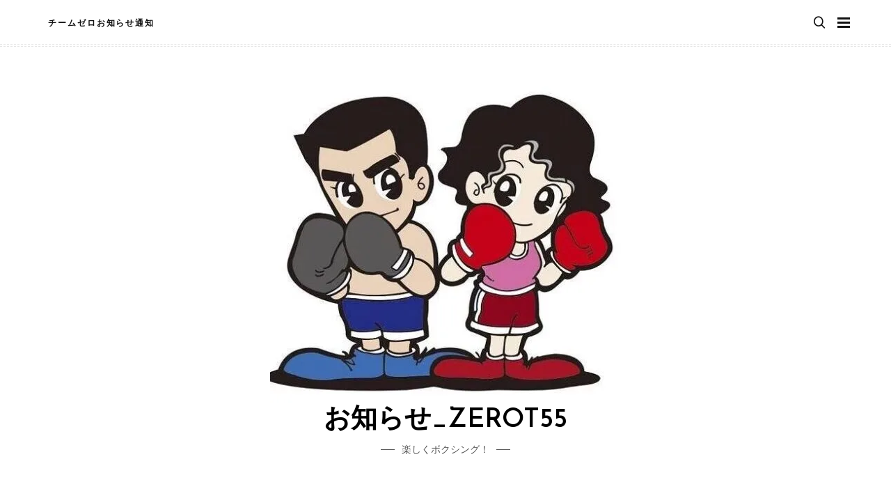

--- FILE ---
content_type: text/html; charset=UTF-8
request_url: https://zerot55.com/2020/05/14/%E3%80%8E%E3%81%8A%E3%81%86%E3%81%A1%E3%81%A7%E3%83%9C%E3%82%AF%E3%82%B7%E3%83%B3%E3%82%B0%E3%80%8F%E7%9B%B8%E6%89%8B%E3%82%92%E3%82%B3%E3%83%BC%E3%83%8A%E3%83%BC%E3%81%AB%E8%BF%BD%E3%81%84%E8%BE%BC/
body_size: 12517
content:
<!doctype html>
<html class="no-js" lang="ja">
<head>
	<meta charset="UTF-8">
	<meta name="viewport" content="width=device-width, initial-scale=1">
	<link rel="profile" href="https://gmpg.org/xfn/11">

	<title>『おうちでボクシング』相手をコーナーに追い込んで逃がさないようにする方法 &#8211; お知らせ_ZEROT55</title>
<meta name='robots' content='max-image-preview:large' />
<link rel='dns-prefetch' href='//webfonts.xserver.jp' />
<link rel='dns-prefetch' href='//stats.wp.com' />
<link rel='dns-prefetch' href='//fonts.googleapis.com' />
<link rel='dns-prefetch' href='//www.googletagmanager.com' />
<link rel='dns-prefetch' href='//pagead2.googlesyndication.com' />
<link rel='preconnect' href='//c0.wp.com' />
<link rel='preconnect' href='//i0.wp.com' />
<link rel="alternate" type="application/rss+xml" title="お知らせ_ZEROT55 &raquo; フィード" href="https://zerot55.com/feed/" />
<link rel="alternate" title="oEmbed (JSON)" type="application/json+oembed" href="https://zerot55.com/wp-json/oembed/1.0/embed?url=https%3A%2F%2Fzerot55.com%2F2020%2F05%2F14%2F%25e3%2580%258e%25e3%2581%258a%25e3%2581%2586%25e3%2581%25a1%25e3%2581%25a7%25e3%2583%259c%25e3%2582%25af%25e3%2582%25b7%25e3%2583%25b3%25e3%2582%25b0%25e3%2580%258f%25e7%259b%25b8%25e6%2589%258b%25e3%2582%2592%25e3%2582%25b3%25e3%2583%25bc%25e3%2583%258a%25e3%2583%25bc%25e3%2581%25ab%25e8%25bf%25bd%25e3%2581%2584%25e8%25be%25bc%2F" />
<link rel="alternate" title="oEmbed (XML)" type="text/xml+oembed" href="https://zerot55.com/wp-json/oembed/1.0/embed?url=https%3A%2F%2Fzerot55.com%2F2020%2F05%2F14%2F%25e3%2580%258e%25e3%2581%258a%25e3%2581%2586%25e3%2581%25a1%25e3%2581%25a7%25e3%2583%259c%25e3%2582%25af%25e3%2582%25b7%25e3%2583%25b3%25e3%2582%25b0%25e3%2580%258f%25e7%259b%25b8%25e6%2589%258b%25e3%2582%2592%25e3%2582%25b3%25e3%2583%25bc%25e3%2583%258a%25e3%2583%25bc%25e3%2581%25ab%25e8%25bf%25bd%25e3%2581%2584%25e8%25be%25bc%2F&#038;format=xml" />
<style id='wp-img-auto-sizes-contain-inline-css' type='text/css'>
img:is([sizes=auto i],[sizes^="auto," i]){contain-intrinsic-size:3000px 1500px}
/*# sourceURL=wp-img-auto-sizes-contain-inline-css */
</style>
<link rel='stylesheet' id='slick-css' href='https://zerot55.com/wp-content/themes/memory/lib/assets/css/slick.css?ver=1.8.1' type='text/css' media='all' />
<link rel='stylesheet' id='gt-addons-style-css' href='https://zerot55.com/wp-content/themes/memory/lib/style.css?ver=1.0' type='text/css' media='all' />
<link rel='stylesheet' id='gt-fonts-css' href='https://fonts.googleapis.com/css?family=Josefin+Sans%3A300%2C600%7CWork+Sans%3A400%2C500%2C600%2C700&#038;subset=latin%2Clatin-ext&#038;ver=1.0' type='text/css' media='all' />
<style id='wp-emoji-styles-inline-css' type='text/css'>

	img.wp-smiley, img.emoji {
		display: inline !important;
		border: none !important;
		box-shadow: none !important;
		height: 1em !important;
		width: 1em !important;
		margin: 0 0.07em !important;
		vertical-align: -0.1em !important;
		background: none !important;
		padding: 0 !important;
	}
/*# sourceURL=wp-emoji-styles-inline-css */
</style>
<style id='wp-block-library-inline-css' type='text/css'>
:root{--wp-block-synced-color:#7a00df;--wp-block-synced-color--rgb:122,0,223;--wp-bound-block-color:var(--wp-block-synced-color);--wp-editor-canvas-background:#ddd;--wp-admin-theme-color:#007cba;--wp-admin-theme-color--rgb:0,124,186;--wp-admin-theme-color-darker-10:#006ba1;--wp-admin-theme-color-darker-10--rgb:0,107,160.5;--wp-admin-theme-color-darker-20:#005a87;--wp-admin-theme-color-darker-20--rgb:0,90,135;--wp-admin-border-width-focus:2px}@media (min-resolution:192dpi){:root{--wp-admin-border-width-focus:1.5px}}.wp-element-button{cursor:pointer}:root .has-very-light-gray-background-color{background-color:#eee}:root .has-very-dark-gray-background-color{background-color:#313131}:root .has-very-light-gray-color{color:#eee}:root .has-very-dark-gray-color{color:#313131}:root .has-vivid-green-cyan-to-vivid-cyan-blue-gradient-background{background:linear-gradient(135deg,#00d084,#0693e3)}:root .has-purple-crush-gradient-background{background:linear-gradient(135deg,#34e2e4,#4721fb 50%,#ab1dfe)}:root .has-hazy-dawn-gradient-background{background:linear-gradient(135deg,#faaca8,#dad0ec)}:root .has-subdued-olive-gradient-background{background:linear-gradient(135deg,#fafae1,#67a671)}:root .has-atomic-cream-gradient-background{background:linear-gradient(135deg,#fdd79a,#004a59)}:root .has-nightshade-gradient-background{background:linear-gradient(135deg,#330968,#31cdcf)}:root .has-midnight-gradient-background{background:linear-gradient(135deg,#020381,#2874fc)}:root{--wp--preset--font-size--normal:16px;--wp--preset--font-size--huge:42px}.has-regular-font-size{font-size:1em}.has-larger-font-size{font-size:2.625em}.has-normal-font-size{font-size:var(--wp--preset--font-size--normal)}.has-huge-font-size{font-size:var(--wp--preset--font-size--huge)}.has-text-align-center{text-align:center}.has-text-align-left{text-align:left}.has-text-align-right{text-align:right}.has-fit-text{white-space:nowrap!important}#end-resizable-editor-section{display:none}.aligncenter{clear:both}.items-justified-left{justify-content:flex-start}.items-justified-center{justify-content:center}.items-justified-right{justify-content:flex-end}.items-justified-space-between{justify-content:space-between}.screen-reader-text{border:0;clip-path:inset(50%);height:1px;margin:-1px;overflow:hidden;padding:0;position:absolute;width:1px;word-wrap:normal!important}.screen-reader-text:focus{background-color:#ddd;clip-path:none;color:#444;display:block;font-size:1em;height:auto;left:5px;line-height:normal;padding:15px 23px 14px;text-decoration:none;top:5px;width:auto;z-index:100000}html :where(.has-border-color){border-style:solid}html :where([style*=border-top-color]){border-top-style:solid}html :where([style*=border-right-color]){border-right-style:solid}html :where([style*=border-bottom-color]){border-bottom-style:solid}html :where([style*=border-left-color]){border-left-style:solid}html :where([style*=border-width]){border-style:solid}html :where([style*=border-top-width]){border-top-style:solid}html :where([style*=border-right-width]){border-right-style:solid}html :where([style*=border-bottom-width]){border-bottom-style:solid}html :where([style*=border-left-width]){border-left-style:solid}html :where(img[class*=wp-image-]){height:auto;max-width:100%}:where(figure){margin:0 0 1em}html :where(.is-position-sticky){--wp-admin--admin-bar--position-offset:var(--wp-admin--admin-bar--height,0px)}@media screen and (max-width:600px){html :where(.is-position-sticky){--wp-admin--admin-bar--position-offset:0px}}

/*# sourceURL=wp-block-library-inline-css */
</style><style id='wp-block-button-inline-css' type='text/css'>
.wp-block-button__link{align-content:center;box-sizing:border-box;cursor:pointer;display:inline-block;height:100%;text-align:center;word-break:break-word}.wp-block-button__link.aligncenter{text-align:center}.wp-block-button__link.alignright{text-align:right}:where(.wp-block-button__link){border-radius:9999px;box-shadow:none;padding:calc(.667em + 2px) calc(1.333em + 2px);text-decoration:none}.wp-block-button[style*=text-decoration] .wp-block-button__link{text-decoration:inherit}.wp-block-buttons>.wp-block-button.has-custom-width{max-width:none}.wp-block-buttons>.wp-block-button.has-custom-width .wp-block-button__link{width:100%}.wp-block-buttons>.wp-block-button.has-custom-font-size .wp-block-button__link{font-size:inherit}.wp-block-buttons>.wp-block-button.wp-block-button__width-25{width:calc(25% - var(--wp--style--block-gap, .5em)*.75)}.wp-block-buttons>.wp-block-button.wp-block-button__width-50{width:calc(50% - var(--wp--style--block-gap, .5em)*.5)}.wp-block-buttons>.wp-block-button.wp-block-button__width-75{width:calc(75% - var(--wp--style--block-gap, .5em)*.25)}.wp-block-buttons>.wp-block-button.wp-block-button__width-100{flex-basis:100%;width:100%}.wp-block-buttons.is-vertical>.wp-block-button.wp-block-button__width-25{width:25%}.wp-block-buttons.is-vertical>.wp-block-button.wp-block-button__width-50{width:50%}.wp-block-buttons.is-vertical>.wp-block-button.wp-block-button__width-75{width:75%}.wp-block-button.is-style-squared,.wp-block-button__link.wp-block-button.is-style-squared{border-radius:0}.wp-block-button.no-border-radius,.wp-block-button__link.no-border-radius{border-radius:0!important}:root :where(.wp-block-button .wp-block-button__link.is-style-outline),:root :where(.wp-block-button.is-style-outline>.wp-block-button__link){border:2px solid;padding:.667em 1.333em}:root :where(.wp-block-button .wp-block-button__link.is-style-outline:not(.has-text-color)),:root :where(.wp-block-button.is-style-outline>.wp-block-button__link:not(.has-text-color)){color:currentColor}:root :where(.wp-block-button .wp-block-button__link.is-style-outline:not(.has-background)),:root :where(.wp-block-button.is-style-outline>.wp-block-button__link:not(.has-background)){background-color:initial;background-image:none}
/*# sourceURL=https://c0.wp.com/c/6.9/wp-includes/blocks/button/style.min.css */
</style>
<style id='wp-block-buttons-inline-css' type='text/css'>
.wp-block-buttons{box-sizing:border-box}.wp-block-buttons.is-vertical{flex-direction:column}.wp-block-buttons.is-vertical>.wp-block-button:last-child{margin-bottom:0}.wp-block-buttons>.wp-block-button{display:inline-block;margin:0}.wp-block-buttons.is-content-justification-left{justify-content:flex-start}.wp-block-buttons.is-content-justification-left.is-vertical{align-items:flex-start}.wp-block-buttons.is-content-justification-center{justify-content:center}.wp-block-buttons.is-content-justification-center.is-vertical{align-items:center}.wp-block-buttons.is-content-justification-right{justify-content:flex-end}.wp-block-buttons.is-content-justification-right.is-vertical{align-items:flex-end}.wp-block-buttons.is-content-justification-space-between{justify-content:space-between}.wp-block-buttons.aligncenter{text-align:center}.wp-block-buttons:not(.is-content-justification-space-between,.is-content-justification-right,.is-content-justification-left,.is-content-justification-center) .wp-block-button.aligncenter{margin-left:auto;margin-right:auto;width:100%}.wp-block-buttons[style*=text-decoration] .wp-block-button,.wp-block-buttons[style*=text-decoration] .wp-block-button__link{text-decoration:inherit}.wp-block-buttons.has-custom-font-size .wp-block-button__link{font-size:inherit}.wp-block-buttons .wp-block-button__link{width:100%}.wp-block-button.aligncenter{text-align:center}
/*# sourceURL=https://c0.wp.com/c/6.9/wp-includes/blocks/buttons/style.min.css */
</style>
<style id='wp-block-paragraph-inline-css' type='text/css'>
.is-small-text{font-size:.875em}.is-regular-text{font-size:1em}.is-large-text{font-size:2.25em}.is-larger-text{font-size:3em}.has-drop-cap:not(:focus):first-letter{float:left;font-size:8.4em;font-style:normal;font-weight:100;line-height:.68;margin:.05em .1em 0 0;text-transform:uppercase}body.rtl .has-drop-cap:not(:focus):first-letter{float:none;margin-left:.1em}p.has-drop-cap.has-background{overflow:hidden}:root :where(p.has-background){padding:1.25em 2.375em}:where(p.has-text-color:not(.has-link-color)) a{color:inherit}p.has-text-align-left[style*="writing-mode:vertical-lr"],p.has-text-align-right[style*="writing-mode:vertical-rl"]{rotate:180deg}
/*# sourceURL=https://c0.wp.com/c/6.9/wp-includes/blocks/paragraph/style.min.css */
</style>
<style id='global-styles-inline-css' type='text/css'>
:root{--wp--preset--aspect-ratio--square: 1;--wp--preset--aspect-ratio--4-3: 4/3;--wp--preset--aspect-ratio--3-4: 3/4;--wp--preset--aspect-ratio--3-2: 3/2;--wp--preset--aspect-ratio--2-3: 2/3;--wp--preset--aspect-ratio--16-9: 16/9;--wp--preset--aspect-ratio--9-16: 9/16;--wp--preset--color--black: #000000;--wp--preset--color--cyan-bluish-gray: #abb8c3;--wp--preset--color--white: #ffffff;--wp--preset--color--pale-pink: #f78da7;--wp--preset--color--vivid-red: #e11e2f;--wp--preset--color--luminous-vivid-orange: #ff6900;--wp--preset--color--luminous-vivid-amber: #fcb900;--wp--preset--color--light-green-cyan: #7bdcb5;--wp--preset--color--vivid-green-cyan: #00d084;--wp--preset--color--pale-cyan-blue: #8ed1fc;--wp--preset--color--vivid-cyan-blue: #0693e3;--wp--preset--color--vivid-purple: #9b51e0;--wp--preset--color--strong-cyan: #00a6b6;--wp--preset--color--slightly-desaturated-pink: #cc95b5;--wp--preset--color--vivid-blue: #1991f0;--wp--preset--color--strong-chartreuse-green: #6ca53a;--wp--preset--color--slightly-desaturated-orange: #c9a978;--wp--preset--color--very-light-blue: #7076fe;--wp--preset--gradient--vivid-cyan-blue-to-vivid-purple: linear-gradient(135deg,rgb(6,147,227) 0%,rgb(155,81,224) 100%);--wp--preset--gradient--light-green-cyan-to-vivid-green-cyan: linear-gradient(135deg,rgb(122,220,180) 0%,rgb(0,208,130) 100%);--wp--preset--gradient--luminous-vivid-amber-to-luminous-vivid-orange: linear-gradient(135deg,rgb(252,185,0) 0%,rgb(255,105,0) 100%);--wp--preset--gradient--luminous-vivid-orange-to-vivid-red: linear-gradient(135deg,rgb(255,105,0) 0%,rgb(207,46,46) 100%);--wp--preset--gradient--very-light-gray-to-cyan-bluish-gray: linear-gradient(135deg,rgb(238,238,238) 0%,rgb(169,184,195) 100%);--wp--preset--gradient--cool-to-warm-spectrum: linear-gradient(135deg,rgb(74,234,220) 0%,rgb(151,120,209) 20%,rgb(207,42,186) 40%,rgb(238,44,130) 60%,rgb(251,105,98) 80%,rgb(254,248,76) 100%);--wp--preset--gradient--blush-light-purple: linear-gradient(135deg,rgb(255,206,236) 0%,rgb(152,150,240) 100%);--wp--preset--gradient--blush-bordeaux: linear-gradient(135deg,rgb(254,205,165) 0%,rgb(254,45,45) 50%,rgb(107,0,62) 100%);--wp--preset--gradient--luminous-dusk: linear-gradient(135deg,rgb(255,203,112) 0%,rgb(199,81,192) 50%,rgb(65,88,208) 100%);--wp--preset--gradient--pale-ocean: linear-gradient(135deg,rgb(255,245,203) 0%,rgb(182,227,212) 50%,rgb(51,167,181) 100%);--wp--preset--gradient--electric-grass: linear-gradient(135deg,rgb(202,248,128) 0%,rgb(113,206,126) 100%);--wp--preset--gradient--midnight: linear-gradient(135deg,rgb(2,3,129) 0%,rgb(40,116,252) 100%);--wp--preset--font-size--small: 13px;--wp--preset--font-size--medium: 20px;--wp--preset--font-size--large: 36px;--wp--preset--font-size--x-large: 42px;--wp--preset--spacing--20: 0.44rem;--wp--preset--spacing--30: 0.67rem;--wp--preset--spacing--40: 1rem;--wp--preset--spacing--50: 1.5rem;--wp--preset--spacing--60: 2.25rem;--wp--preset--spacing--70: 3.38rem;--wp--preset--spacing--80: 5.06rem;--wp--preset--shadow--natural: 6px 6px 9px rgba(0, 0, 0, 0.2);--wp--preset--shadow--deep: 12px 12px 50px rgba(0, 0, 0, 0.4);--wp--preset--shadow--sharp: 6px 6px 0px rgba(0, 0, 0, 0.2);--wp--preset--shadow--outlined: 6px 6px 0px -3px rgb(255, 255, 255), 6px 6px rgb(0, 0, 0);--wp--preset--shadow--crisp: 6px 6px 0px rgb(0, 0, 0);}:where(.is-layout-flex){gap: 0.5em;}:where(.is-layout-grid){gap: 0.5em;}body .is-layout-flex{display: flex;}.is-layout-flex{flex-wrap: wrap;align-items: center;}.is-layout-flex > :is(*, div){margin: 0;}body .is-layout-grid{display: grid;}.is-layout-grid > :is(*, div){margin: 0;}:where(.wp-block-columns.is-layout-flex){gap: 2em;}:where(.wp-block-columns.is-layout-grid){gap: 2em;}:where(.wp-block-post-template.is-layout-flex){gap: 1.25em;}:where(.wp-block-post-template.is-layout-grid){gap: 1.25em;}.has-black-color{color: var(--wp--preset--color--black) !important;}.has-cyan-bluish-gray-color{color: var(--wp--preset--color--cyan-bluish-gray) !important;}.has-white-color{color: var(--wp--preset--color--white) !important;}.has-pale-pink-color{color: var(--wp--preset--color--pale-pink) !important;}.has-vivid-red-color{color: var(--wp--preset--color--vivid-red) !important;}.has-luminous-vivid-orange-color{color: var(--wp--preset--color--luminous-vivid-orange) !important;}.has-luminous-vivid-amber-color{color: var(--wp--preset--color--luminous-vivid-amber) !important;}.has-light-green-cyan-color{color: var(--wp--preset--color--light-green-cyan) !important;}.has-vivid-green-cyan-color{color: var(--wp--preset--color--vivid-green-cyan) !important;}.has-pale-cyan-blue-color{color: var(--wp--preset--color--pale-cyan-blue) !important;}.has-vivid-cyan-blue-color{color: var(--wp--preset--color--vivid-cyan-blue) !important;}.has-vivid-purple-color{color: var(--wp--preset--color--vivid-purple) !important;}.has-black-background-color{background-color: var(--wp--preset--color--black) !important;}.has-cyan-bluish-gray-background-color{background-color: var(--wp--preset--color--cyan-bluish-gray) !important;}.has-white-background-color{background-color: var(--wp--preset--color--white) !important;}.has-pale-pink-background-color{background-color: var(--wp--preset--color--pale-pink) !important;}.has-vivid-red-background-color{background-color: var(--wp--preset--color--vivid-red) !important;}.has-luminous-vivid-orange-background-color{background-color: var(--wp--preset--color--luminous-vivid-orange) !important;}.has-luminous-vivid-amber-background-color{background-color: var(--wp--preset--color--luminous-vivid-amber) !important;}.has-light-green-cyan-background-color{background-color: var(--wp--preset--color--light-green-cyan) !important;}.has-vivid-green-cyan-background-color{background-color: var(--wp--preset--color--vivid-green-cyan) !important;}.has-pale-cyan-blue-background-color{background-color: var(--wp--preset--color--pale-cyan-blue) !important;}.has-vivid-cyan-blue-background-color{background-color: var(--wp--preset--color--vivid-cyan-blue) !important;}.has-vivid-purple-background-color{background-color: var(--wp--preset--color--vivid-purple) !important;}.has-black-border-color{border-color: var(--wp--preset--color--black) !important;}.has-cyan-bluish-gray-border-color{border-color: var(--wp--preset--color--cyan-bluish-gray) !important;}.has-white-border-color{border-color: var(--wp--preset--color--white) !important;}.has-pale-pink-border-color{border-color: var(--wp--preset--color--pale-pink) !important;}.has-vivid-red-border-color{border-color: var(--wp--preset--color--vivid-red) !important;}.has-luminous-vivid-orange-border-color{border-color: var(--wp--preset--color--luminous-vivid-orange) !important;}.has-luminous-vivid-amber-border-color{border-color: var(--wp--preset--color--luminous-vivid-amber) !important;}.has-light-green-cyan-border-color{border-color: var(--wp--preset--color--light-green-cyan) !important;}.has-vivid-green-cyan-border-color{border-color: var(--wp--preset--color--vivid-green-cyan) !important;}.has-pale-cyan-blue-border-color{border-color: var(--wp--preset--color--pale-cyan-blue) !important;}.has-vivid-cyan-blue-border-color{border-color: var(--wp--preset--color--vivid-cyan-blue) !important;}.has-vivid-purple-border-color{border-color: var(--wp--preset--color--vivid-purple) !important;}.has-vivid-cyan-blue-to-vivid-purple-gradient-background{background: var(--wp--preset--gradient--vivid-cyan-blue-to-vivid-purple) !important;}.has-light-green-cyan-to-vivid-green-cyan-gradient-background{background: var(--wp--preset--gradient--light-green-cyan-to-vivid-green-cyan) !important;}.has-luminous-vivid-amber-to-luminous-vivid-orange-gradient-background{background: var(--wp--preset--gradient--luminous-vivid-amber-to-luminous-vivid-orange) !important;}.has-luminous-vivid-orange-to-vivid-red-gradient-background{background: var(--wp--preset--gradient--luminous-vivid-orange-to-vivid-red) !important;}.has-very-light-gray-to-cyan-bluish-gray-gradient-background{background: var(--wp--preset--gradient--very-light-gray-to-cyan-bluish-gray) !important;}.has-cool-to-warm-spectrum-gradient-background{background: var(--wp--preset--gradient--cool-to-warm-spectrum) !important;}.has-blush-light-purple-gradient-background{background: var(--wp--preset--gradient--blush-light-purple) !important;}.has-blush-bordeaux-gradient-background{background: var(--wp--preset--gradient--blush-bordeaux) !important;}.has-luminous-dusk-gradient-background{background: var(--wp--preset--gradient--luminous-dusk) !important;}.has-pale-ocean-gradient-background{background: var(--wp--preset--gradient--pale-ocean) !important;}.has-electric-grass-gradient-background{background: var(--wp--preset--gradient--electric-grass) !important;}.has-midnight-gradient-background{background: var(--wp--preset--gradient--midnight) !important;}.has-small-font-size{font-size: var(--wp--preset--font-size--small) !important;}.has-medium-font-size{font-size: var(--wp--preset--font-size--medium) !important;}.has-large-font-size{font-size: var(--wp--preset--font-size--large) !important;}.has-x-large-font-size{font-size: var(--wp--preset--font-size--x-large) !important;}
/*# sourceURL=global-styles-inline-css */
</style>

<style id='classic-theme-styles-inline-css' type='text/css'>
/*! This file is auto-generated */
.wp-block-button__link{color:#fff;background-color:#32373c;border-radius:9999px;box-shadow:none;text-decoration:none;padding:calc(.667em + 2px) calc(1.333em + 2px);font-size:1.125em}.wp-block-file__button{background:#32373c;color:#fff;text-decoration:none}
/*# sourceURL=/wp-includes/css/classic-themes.min.css */
</style>
<link rel='stylesheet' id='icofont-css' href='https://zerot55.com/wp-content/themes/memory/css/icofont.css?ver=1.0.0' type='text/css' media='all' />
<link rel='stylesheet' id='memory-css' href='https://zerot55.com/wp-content/themes/memory/style.css?ver=1.1.4' type='text/css' media='all' />
<style id='akismet-widget-style-inline-css' type='text/css'>

			.a-stats {
				--akismet-color-mid-green: #357b49;
				--akismet-color-white: #fff;
				--akismet-color-light-grey: #f6f7f7;

				max-width: 350px;
				width: auto;
			}

			.a-stats * {
				all: unset;
				box-sizing: border-box;
			}

			.a-stats strong {
				font-weight: 600;
			}

			.a-stats a.a-stats__link,
			.a-stats a.a-stats__link:visited,
			.a-stats a.a-stats__link:active {
				background: var(--akismet-color-mid-green);
				border: none;
				box-shadow: none;
				border-radius: 8px;
				color: var(--akismet-color-white);
				cursor: pointer;
				display: block;
				font-family: -apple-system, BlinkMacSystemFont, 'Segoe UI', 'Roboto', 'Oxygen-Sans', 'Ubuntu', 'Cantarell', 'Helvetica Neue', sans-serif;
				font-weight: 500;
				padding: 12px;
				text-align: center;
				text-decoration: none;
				transition: all 0.2s ease;
			}

			/* Extra specificity to deal with TwentyTwentyOne focus style */
			.widget .a-stats a.a-stats__link:focus {
				background: var(--akismet-color-mid-green);
				color: var(--akismet-color-white);
				text-decoration: none;
			}

			.a-stats a.a-stats__link:hover {
				filter: brightness(110%);
				box-shadow: 0 4px 12px rgba(0, 0, 0, 0.06), 0 0 2px rgba(0, 0, 0, 0.16);
			}

			.a-stats .count {
				color: var(--akismet-color-white);
				display: block;
				font-size: 1.5em;
				line-height: 1.4;
				padding: 0 13px;
				white-space: nowrap;
			}
		
/*# sourceURL=akismet-widget-style-inline-css */
</style>
<script type="text/javascript" src="https://c0.wp.com/c/6.9/wp-includes/js/jquery/jquery.min.js" id="jquery-core-js"></script>
<script type="text/javascript" src="https://c0.wp.com/c/6.9/wp-includes/js/jquery/jquery-migrate.min.js" id="jquery-migrate-js"></script>
<script type="text/javascript" src="//webfonts.xserver.jp/js/xserverv3.js?fadein=0&amp;ver=2.0.8" id="typesquare_std-js"></script>
<link rel="https://api.w.org/" href="https://zerot55.com/wp-json/" /><link rel="alternate" title="JSON" type="application/json" href="https://zerot55.com/wp-json/wp/v2/posts/403" /><link rel="EditURI" type="application/rsd+xml" title="RSD" href="https://zerot55.com/xmlrpc.php?rsd" />
<meta name="generator" content="WordPress 6.9" />
<link rel="canonical" href="https://zerot55.com/2020/05/14/%e3%80%8e%e3%81%8a%e3%81%86%e3%81%a1%e3%81%a7%e3%83%9c%e3%82%af%e3%82%b7%e3%83%b3%e3%82%b0%e3%80%8f%e7%9b%b8%e6%89%8b%e3%82%92%e3%82%b3%e3%83%bc%e3%83%8a%e3%83%bc%e3%81%ab%e8%bf%bd%e3%81%84%e8%be%bc/" />
<link rel='shortlink' href='https://zerot55.com/?p=403' />
<meta name="generator" content="Site Kit by Google 1.156.0" />    <script src="https://sdk.push7.jp/v2/p7sdk.js"></script>
    <script>p7.init("d982b0173fed41a2b930129fc699a05b");</script>
    	<style>img#wpstats{display:none}</style>
			<script>document.documentElement.className = document.documentElement.className.replace( 'no-js', 'js' );</script>
	
<!-- Site Kit が追加した Google AdSense メタタグ -->
<meta name="google-adsense-platform-account" content="ca-host-pub-2644536267352236">
<meta name="google-adsense-platform-domain" content="sitekit.withgoogle.com">
<!-- Site Kit が追加した End Google AdSense メタタグ -->

<!-- Google AdSense スニペット (Site Kit が追加) -->
<script type="text/javascript" async="async" src="https://pagead2.googlesyndication.com/pagead/js/adsbygoogle.js?client=ca-pub-8184072959643823&amp;host=ca-host-pub-2644536267352236" crossorigin="anonymous"></script>

<!-- (ここまで) Google AdSense スニペット (Site Kit が追加) -->
<link rel="icon" href="https://i0.wp.com/zerot55.com/wp-content/uploads/2021/05/cropped-26C3E1D9-765F-4FDD-AC30-8BE92A164698.jpeg?fit=32%2C32&#038;ssl=1" sizes="32x32" />
<link rel="icon" href="https://i0.wp.com/zerot55.com/wp-content/uploads/2021/05/cropped-26C3E1D9-765F-4FDD-AC30-8BE92A164698.jpeg?fit=192%2C192&#038;ssl=1" sizes="192x192" />
<link rel="apple-touch-icon" href="https://i0.wp.com/zerot55.com/wp-content/uploads/2021/05/cropped-26C3E1D9-765F-4FDD-AC30-8BE92A164698.jpeg?fit=180%2C180&#038;ssl=1" />
<meta name="msapplication-TileImage" content="https://i0.wp.com/zerot55.com/wp-content/uploads/2021/05/cropped-26C3E1D9-765F-4FDD-AC30-8BE92A164698.jpeg?fit=270%2C270&#038;ssl=1" />
<link rel='stylesheet' id='jetpack-responsive-videos-css' href='https://zerot55.com/wp-content/plugins/jetpack/jetpack_vendor/automattic/jetpack-classic-theme-helper/dist/responsive-videos/responsive-videos.css?minify=false&#038;ver=4fbf400e55121e7e87cb' type='text/css' media='all' />
</head>

<body
	class="wp-singular post-template-default single single-post postid-403 single-format-standard wp-custom-logo wp-embed-responsive wp-theme-memory sticky-header sticky-sidebar searchform-modal header-menu slideout-sidebar-enabel dropdown-widget-navmenu"
	data-amp-bind-class="navMenuToggledOn ? [&quot;wp-singular&quot;,&quot;post-template-default&quot;,&quot;single&quot;,&quot;single-post&quot;,&quot;postid-403&quot;,&quot;single-format-standard&quot;,&quot;wp-custom-logo&quot;,&quot;wp-embed-responsive&quot;,&quot;wp-theme-memory&quot;,&quot;sticky-header&quot;,&quot;sticky-sidebar&quot;,&quot;searchform-modal&quot;,&quot;header-menu&quot;,&quot;slideout-sidebar-enabel&quot;,&quot;dropdown-widget-navmenu&quot;].concat( &quot;slideout-sidebar-open&quot; ) : [&quot;wp-singular&quot;,&quot;post-template-default&quot;,&quot;single&quot;,&quot;single-post&quot;,&quot;postid-403&quot;,&quot;single-format-standard&quot;,&quot;wp-custom-logo&quot;,&quot;wp-embed-responsive&quot;,&quot;wp-theme-memory&quot;,&quot;sticky-header&quot;,&quot;sticky-sidebar&quot;,&quot;searchform-modal&quot;,&quot;header-menu&quot;,&quot;slideout-sidebar-enabel&quot;,&quot;dropdown-widget-navmenu&quot;]"
>
	<div id="page" class="site">
		<span
			class="page-overlay"
			role="button"
			tabindex="-1"
					></span>
		<a class="skip-link screen-reader-text" href="#content">Skip to content</a>
		<header id="masthead" class="site-header">

			<div id="header-top" class="header-top">
				<div class="container">

					<nav id="site-navigation" class="main-navigation">
						<div id="primary-menu" class="menu"><ul>
<li class="page_item page-item-756"><a href="https://zerot55.com/%e3%83%81%e3%83%bc%e3%83%a0%e3%82%bc%e3%83%ad%e3%81%8a%e7%9f%a5%e3%82%89%e3%81%9b%e9%80%9a%e7%9f%a5/">チームゼロお知らせ通知</a></li>
</ul></div>
					</nav><!-- #site-navigation -->

					
<div class="header__search">
	<a
		href="#" class="search-toggle"
		role="button" tabindex="0"
			><i class="fa fa-search"></i></a>

	<div class="search-popup">
		<div
			class="search-popup-bg"
			role="button"
			tabindex="0"
					></div>

		
<form role="search" method="get" class="search-form" action="https://zerot55.com/">
	<label>
		<span class="screen-reader-text">Search for:</span>
		<input type="text" class="search-field" placeholder="Type and Hit Enter ..." value="" name="s">
	</label>
	<button type="submit" class="search-submit">
		<i class="icofont icofont-search"></i>
		<span class="screen-reader-text">Search</span>
	</button>
</form>
	</div>
</div>

	
					<button id="site-navigation-open" class="menu-toggle" aria-controls="sidebar-menu" aria-expanded="false">
						<span class="menu-text">Menu</span>
					</button>
				</div>
			</div>
			<div class="header-branding">
				<div class="site-branding">

				<a href="https://zerot55.com/" class="custom-logo-link" rel="home"><img width="505" height="462" src="https://i0.wp.com/zerot55.com/wp-content/uploads/2021/05/cropped-cropped-26C3E1D9-765F-4FDD-AC30-8BE92A164698.jpeg?fit=505%2C462&amp;ssl=1" class="custom-logo" alt="お知らせ_ZEROT55" decoding="async" fetchpriority="high" srcset="https://i0.wp.com/zerot55.com/wp-content/uploads/2021/05/cropped-cropped-26C3E1D9-765F-4FDD-AC30-8BE92A164698.jpeg?w=505&amp;ssl=1 505w, https://i0.wp.com/zerot55.com/wp-content/uploads/2021/05/cropped-cropped-26C3E1D9-765F-4FDD-AC30-8BE92A164698.jpeg?resize=300%2C274&amp;ssl=1 300w" sizes="(max-width: 505px) 100vw, 505px" /></a>
									<h3 class="site-title">
						<a href="https://zerot55.com/" rel="home">お知らせ_ZEROT55</a>
					</h3>
				
										<div class="site-description">
						楽しくボクシング！					</div>
									</div><!-- .site-branding -->

																</div>

		</header><!-- #masthead -->



<div class="page-header">
	<div class="container">
		<div class="header-inner">
			<ul class="breadcrumbs"><li class="breadcrumbs-item"><span>
				<a class="home" href="https://zerot55.com"><span>Home</span></a>
			</span></li><i class="icofont icofont-caret-right"></i><li class="breadcrumbs-item">
		<span>
			<a href="https://zerot55.com/category/zerot55/"><span>ボクシングチームゼロ</span></a>
		</span>
	</li><i class="icofont icofont-caret-right"></i><li class="breadcrumbs-item">
		<span class="last-item">
			<span>『おうちでボクシング』相手をコーナーに追い込んで逃がさないようにする方法</span>
		</span>
	</li></ul>		</div>
	</div>
</div>

	<div id="content" class="site-content container">
<div class="main-content">
	<div id="primary" class="content-area">
	<main id="main" class="site-main">

		
			<div class="content-single">
				
<article id="post-403" class="show-ft post-403 post type-post status-publish format-standard hentry category-zerot55 no-margin">
	<div class="entry-media"></div>
	<div class="entry-info">
		<header class="entry-header below-featured-image">
			<span class="entry-header__category"><a href="https://zerot55.com/category/zerot55/" rel="category tag">ボクシングチームゼロ</a></span>			<div class="entry-meta">
				<span class="posted-on"><i class="icofont icofont-clock-time"></i><time class="updated" datetime="2020-05-20T07:05:18+09:00">2020年5月20日</time></span>			</div>
		</header>

		<h1 class="entry-title">『おうちでボクシング』相手をコーナーに追い込んで逃がさないようにする方法</h1>
		<div class="entry-content">
			
<p>今回は相手をコーナーに追い込んで逃がさないようにする方法を紹介します。</p>



<p>やっぱりコーナーに追い込んだらチャンスですからね。</p>



<p>それを逃さないようにコーナーに追い込んだらパンチをまとめて倒したいですよね。</p>



<p>そのチャンスを作って、コーナーに追い込んだら相手を逃がさないようにしましょう！</p>



<p>では動画で勉強しましょう。</p>



<p><div class="jetpack-video-wrapper"><iframe title="『おうちでボクシング』コーナーに追い詰めて逃がさないようにする方法" width="770" height="433" src="https://www.youtube.com/embed/qDdxqowrqmo?feature=oembed" frameborder="0" allow="accelerometer; autoplay; encrypted-media; gyroscope; picture-in-picture" allowfullscreen></iframe></div></p>



<p>どうでしたか？</p>



<p>相手を追い込んでチャンスができたら逃がさないようにパンチをまとめましょう！</p>



<p><a href="http://www.team-zero.com/">http://www.team-zero.com/</a></p>
		</div><!-- .entry-content -->

		<footer class="entry-footer">
			
					</footer><!-- .entry-footer -->

			<div class="entry-author">
		<div class="author-avatar">
			<img alt='' src='https://secure.gravatar.com/avatar/7009c10a7dcead7bcbf58d4bbd7f9c51675b392e4fcb9a4cc362efa46fbbe4c7?s=110&#038;d=mm&#038;r=g' srcset='https://secure.gravatar.com/avatar/7009c10a7dcead7bcbf58d4bbd7f9c51675b392e4fcb9a4cc362efa46fbbe4c7?s=220&#038;d=mm&#038;r=g 2x' class='avatar avatar-110 photo' height='110' width='110' decoding='async'/>		</div>

		<div class="author-info">
			<div class="author-header">
				<div class="author-heading">
					<h3 class="author-title">
						<span class="author-name">zerot55</span>					</h3>
				</div>
			</div>

			<div class="author-bio">
				ボクシングチームゼロの最新情報、急な休みや時間変更のお知らせなどを更新します。			</div>

			
		</div><!-- .author-info -->
	</div><!-- .entry-author -->
		</div>
</article><!-- #post-403 -->

	<nav class="navigation post-navigation" aria-label="投稿">
		<h2 class="screen-reader-text">投稿ナビゲーション</h2>
		<div class="nav-links"><div class="nav-previous"><a href="https://zerot55.com/2020/05/06/%e4%bc%9a%e9%95%b7%e3%81%8b%e3%82%89%e4%b8%ad%e9%96%93%e6%8c%a8%e6%8b%b6/" rel="prev">Previous Post</a></div><div class="nav-next"><a href="https://zerot55.com/2020/05/16/%e3%80%8e%e3%81%8a%e3%81%86%e3%81%a1%e3%81%a7%e3%83%9c%e3%82%af%e3%82%b7%e3%83%b3%e3%82%b0%e3%80%8f%e3%82%b3%e3%83%bc%e3%83%8a%e3%83%bc%e3%81%ab%e8%bf%bd%e3%81%84%e8%be%bc%e3%81%be%e3%82%8c%e3%81%9f/" rel="next">Next Post</a></div></div>
	</nav>			</div>

		
	</main><!-- #main -->
</div><!-- #primary -->

<aside id="secondary" class="widget-area">
	<section id="block-3" class="widget widget_block">
<div class="wp-block-buttons is-layout-flex wp-block-buttons-is-layout-flex">
<div class="wp-block-button"><a class="wp-block-button__link wp-element-button" href="<div class=&quot;p7button&quot; data-button-text=&quot;購読する&quot;&gt;</div&gt;">チームゼロお知らせ通知</a></div>
</div>
</section><section id="search-2" class="widget widget_search">
<form role="search" method="get" class="search-form" action="https://zerot55.com/">
	<label>
		<span class="screen-reader-text">Search for:</span>
		<input type="text" class="search-field" placeholder="Type and Hit Enter ..." value="" name="s">
	</label>
	<button type="submit" class="search-submit">
		<i class="icofont icofont-search"></i>
		<span class="screen-reader-text">Search</span>
	</button>
</form>
</section>
		<section id="recent-posts-2" class="widget widget_recent_entries">
		<h2 class="widget-title">最近の投稿</h2>
		<ul>
											<li>
					<a href="https://zerot55.com/2025/12/12/%e5%b9%b4%e6%9c%ab%e5%b9%b4%e5%a7%8b%e3%81%ae%e3%81%8a%e4%bc%91%e3%81%bf/">年末年始のお休み</a>
									</li>
											<li>
					<a href="https://zerot55.com/2025/08/30/%e3%83%81%e3%83%bc%e3%83%a0%e3%82%bc%e3%83%ad%e5%96%b6%e6%a5%ad%e5%86%8d%e9%96%8b%e3%81%ab%e3%81%a4%e3%81%84%e3%81%a6/">チームゼロ営業再開について</a>
									</li>
											<li>
					<a href="https://zerot55.com/2025/08/10/%e8%91%ac%e5%84%80%e3%81%ab%e3%81%a4%e3%81%84%e3%81%a6/">葬儀について</a>
									</li>
											<li>
					<a href="https://zerot55.com/2025/08/10/%e6%9c%ac%e9%83%b7%e3%82%b8%e3%83%a0%e3%81%ae%e8%87%a8%e6%99%82%e4%bc%91%e6%a5%ad%e3%81%ab%e3%81%a4%e3%81%84%e3%81%a6%e2%91%a1/">本郷ジムの臨時休業について②</a>
									</li>
											<li>
					<a href="https://zerot55.com/2025/08/09/%e6%9c%ac%e9%83%b7%e3%82%b8%e3%83%a0%e3%81%ae%e8%87%a8%e6%99%82%e4%bc%91%e6%a5%ad%e3%81%ab%e3%81%a4%e3%81%84%e3%81%a6/">本郷ジムの臨時休業について</a>
									</li>
					</ul>

		</section><section id="block-4" class="widget widget_block">
<div class="wp-block-buttons is-layout-flex wp-block-buttons-is-layout-flex">
<div class="wp-block-button"><a class="wp-block-button__link wp-element-button" href="https://zerot55.app.push7.jp/" target="_blank" rel="noreferrer noopener">チームゼロお知らせ通知</a></div>
</div>
</section><section id="archives-2" class="widget widget_archive"><h2 class="widget-title">アーカイブ</h2>
			<ul>
					<li><a href='https://zerot55.com/2025/12/'>2025年12月</a></li>
	<li><a href='https://zerot55.com/2025/08/'>2025年8月</a></li>
	<li><a href='https://zerot55.com/2025/07/'>2025年7月</a></li>
	<li><a href='https://zerot55.com/2025/05/'>2025年5月</a></li>
	<li><a href='https://zerot55.com/2024/12/'>2024年12月</a></li>
	<li><a href='https://zerot55.com/2024/11/'>2024年11月</a></li>
	<li><a href='https://zerot55.com/2024/10/'>2024年10月</a></li>
	<li><a href='https://zerot55.com/2024/08/'>2024年8月</a></li>
	<li><a href='https://zerot55.com/2024/07/'>2024年7月</a></li>
	<li><a href='https://zerot55.com/2024/05/'>2024年5月</a></li>
	<li><a href='https://zerot55.com/2024/04/'>2024年4月</a></li>
	<li><a href='https://zerot55.com/2024/03/'>2024年3月</a></li>
	<li><a href='https://zerot55.com/2024/01/'>2024年1月</a></li>
	<li><a href='https://zerot55.com/2023/11/'>2023年11月</a></li>
	<li><a href='https://zerot55.com/2023/10/'>2023年10月</a></li>
	<li><a href='https://zerot55.com/2023/09/'>2023年9月</a></li>
	<li><a href='https://zerot55.com/2023/08/'>2023年8月</a></li>
	<li><a href='https://zerot55.com/2023/07/'>2023年7月</a></li>
	<li><a href='https://zerot55.com/2023/06/'>2023年6月</a></li>
	<li><a href='https://zerot55.com/2023/04/'>2023年4月</a></li>
	<li><a href='https://zerot55.com/2023/03/'>2023年3月</a></li>
	<li><a href='https://zerot55.com/2023/01/'>2023年1月</a></li>
	<li><a href='https://zerot55.com/2022/12/'>2022年12月</a></li>
	<li><a href='https://zerot55.com/2022/10/'>2022年10月</a></li>
	<li><a href='https://zerot55.com/2022/09/'>2022年9月</a></li>
	<li><a href='https://zerot55.com/2022/08/'>2022年8月</a></li>
	<li><a href='https://zerot55.com/2022/07/'>2022年7月</a></li>
	<li><a href='https://zerot55.com/2022/05/'>2022年5月</a></li>
	<li><a href='https://zerot55.com/2022/04/'>2022年4月</a></li>
	<li><a href='https://zerot55.com/2022/03/'>2022年3月</a></li>
	<li><a href='https://zerot55.com/2022/02/'>2022年2月</a></li>
	<li><a href='https://zerot55.com/2022/01/'>2022年1月</a></li>
	<li><a href='https://zerot55.com/2021/12/'>2021年12月</a></li>
	<li><a href='https://zerot55.com/2021/11/'>2021年11月</a></li>
	<li><a href='https://zerot55.com/2021/10/'>2021年10月</a></li>
	<li><a href='https://zerot55.com/2021/09/'>2021年9月</a></li>
	<li><a href='https://zerot55.com/2021/08/'>2021年8月</a></li>
	<li><a href='https://zerot55.com/2021/07/'>2021年7月</a></li>
	<li><a href='https://zerot55.com/2021/06/'>2021年6月</a></li>
	<li><a href='https://zerot55.com/2021/05/'>2021年5月</a></li>
	<li><a href='https://zerot55.com/2021/04/'>2021年4月</a></li>
	<li><a href='https://zerot55.com/2021/03/'>2021年3月</a></li>
	<li><a href='https://zerot55.com/2021/02/'>2021年2月</a></li>
	<li><a href='https://zerot55.com/2021/01/'>2021年1月</a></li>
	<li><a href='https://zerot55.com/2020/12/'>2020年12月</a></li>
	<li><a href='https://zerot55.com/2020/11/'>2020年11月</a></li>
	<li><a href='https://zerot55.com/2020/10/'>2020年10月</a></li>
	<li><a href='https://zerot55.com/2020/09/'>2020年9月</a></li>
	<li><a href='https://zerot55.com/2020/08/'>2020年8月</a></li>
	<li><a href='https://zerot55.com/2020/07/'>2020年7月</a></li>
	<li><a href='https://zerot55.com/2020/06/'>2020年6月</a></li>
	<li><a href='https://zerot55.com/2020/05/'>2020年5月</a></li>
	<li><a href='https://zerot55.com/2020/04/'>2020年4月</a></li>
	<li><a href='https://zerot55.com/2020/03/'>2020年3月</a></li>
	<li><a href='https://zerot55.com/2020/02/'>2020年2月</a></li>
	<li><a href='https://zerot55.com/2020/01/'>2020年1月</a></li>
			</ul>

			</section><section id="categories-2" class="widget widget_categories"><h2 class="widget-title">カテゴリー</h2>
			<ul>
					<li class="cat-item cat-item-3"><a href="https://zerot55.com/category/zerot55/boxing/">BOXING TEAM ZERO</a>
</li>
	<li class="cat-item cat-item-1"><a href="https://zerot55.com/category/zerot55/">ボクシングチームゼロ</a>
</li>
	<li class="cat-item cat-item-7"><a href="https://zerot55.com/category/goshin/">護身術</a>
</li>
			</ul>

			</section></aside><!-- #secondary -->
</div>

</div><!-- #content -->



<footer id="colophon" class="site-footer">
	<div class="container">
		<div class="footer-branding">
			
			<h3 class="site-title">
				<a href="https://zerot55.com/" rel="home">お知らせ_ZEROT55</a>
			</h3>

							<div class="site-description">
					楽しくボクシング！				</div>
					</div><!-- .footer-branding -->

							
	</div>

	<a href="#" class="scroll-to-top">Back to top<i class="icofont-rounded-up"></i></a>
	<div class="site-info">

		<div class="container">
			<a href="https://wordpress.org/">
				Proudly powered by WordPress			</a>
			<span class="sep"> | </span>
			Theme: Memory by <a href="https://gretathemes.com/" rel="designer">GretaThemes</a>.		</div>
	</div><!-- .site-info -->
</footer><!-- #colophon -->
</div><!-- #page -->

	<div class="slideout-sidebar">
		<div class="slideout-sidebar__header">
			<span class="header__site-title">
				お知らせ_ZEROT55			</span>
			 <button
				class="header__close"
							><i class="fas fa-times"></i></button>
		</div>
		<div class="slideout-sidebar__body">
			<div id="mobile-navigation" class="widget widget_nav_menu">
				<div id="primary-menu" class="menu"><ul>
<li class="page_item page-item-756"><a href="https://zerot55.com/%e3%83%81%e3%83%bc%e3%83%a0%e3%82%bc%e3%83%ad%e3%81%8a%e7%9f%a5%e3%82%89%e3%81%9b%e9%80%9a%e7%9f%a5/">チームゼロお知らせ通知</a></li>
</ul></div>
			</div><!-- #site-navigation -->

			<a class="add-widget-link" href="https://zerot55.com/wp-admin/widgets.php" title="Add your widget here">Add your widget here</a>		</div>
	</div>
	
<script type="speculationrules">
{"prefetch":[{"source":"document","where":{"and":[{"href_matches":"/*"},{"not":{"href_matches":["/wp-*.php","/wp-admin/*","/wp-content/uploads/*","/wp-content/*","/wp-content/plugins/*","/wp-content/themes/memory/*","/*\\?(.+)"]}},{"not":{"selector_matches":"a[rel~=\"nofollow\"]"}},{"not":{"selector_matches":".no-prefetch, .no-prefetch a"}}]},"eagerness":"conservative"}]}
</script>
<script type="text/javascript" src="https://zerot55.com/wp-content/themes/memory/lib/assets/js/slick.js?ver=1.8.1" id="slick-js"></script>
<script type="text/javascript" src="https://zerot55.com/wp-content/themes/memory/js/script.js?ver=1.0" id="gt-addons-theme-script-js"></script>
<script type="text/javascript" src="https://zerot55.com/wp-content/themes/memory/js/navigation.js?ver=1.0.0" id="memory-navigation-js"></script>
<script type="text/javascript" src="https://zerot55.com/wp-content/themes/memory/lib/components/searchform-modal/searchform-modal.js?ver=1.0" id="gt-searchform-modal-js"></script>
<script type="text/javascript" src="https://zerot55.com/wp-content/themes/memory/lib/components/header-menu/header-menu.js?ver=1.0" id="gt-header-menu-js"></script>
<script type="text/javascript" src="https://zerot55.com/wp-content/themes/memory/lib/components/dropdown-widget-navmenu/dropdown-widget-navmenu.js?ver=1.0" id="gt-dropdown-widget-navmenu-js"></script>
<script type="text/javascript" src="https://zerot55.com/wp-content/themes/memory/lib/components/slideout-sidebar/slideout-sidebar.js?ver=1.0" id="gt-slideout-sidebar-js"></script>
<script type="text/javascript" id="jetpack-stats-js-before">
/* <![CDATA[ */
_stq = window._stq || [];
_stq.push([ "view", {"v":"ext","blog":"171244376","post":"403","tz":"9","srv":"zerot55.com","j":"1:15.4"} ]);
_stq.push([ "clickTrackerInit", "171244376", "403" ]);
//# sourceURL=jetpack-stats-js-before
/* ]]> */
</script>
<script type="text/javascript" src="https://stats.wp.com/e-202604.js" id="jetpack-stats-js" defer="defer" data-wp-strategy="defer"></script>
<script type="text/javascript" src="https://c0.wp.com/c/6.9/wp-includes/js/dist/vendor/wp-polyfill.min.js" id="wp-polyfill-js"></script>
<script type="text/javascript" src="https://c0.wp.com/c/6.9/wp-includes/js/dist/hooks.min.js" id="wp-hooks-js"></script>
<script type="text/javascript" src="https://c0.wp.com/c/6.9/wp-includes/js/dist/i18n.min.js" id="wp-i18n-js"></script>
<script type="text/javascript" id="wp-i18n-js-after">
/* <![CDATA[ */
wp.i18n.setLocaleData( { 'text direction\u0004ltr': [ 'ltr' ] } );
//# sourceURL=wp-i18n-js-after
/* ]]> */
</script>
<script type="text/javascript" src="https://zerot55.com/wp-content/plugins/jetpack/jetpack_vendor/automattic/jetpack-classic-theme-helper/dist/responsive-videos/responsive-videos.js?minify=false&amp;ver=4fbf400e55121e7e87cb" id="jetpack-responsive-videos-js"></script>
<script id="wp-emoji-settings" type="application/json">
{"baseUrl":"https://s.w.org/images/core/emoji/17.0.2/72x72/","ext":".png","svgUrl":"https://s.w.org/images/core/emoji/17.0.2/svg/","svgExt":".svg","source":{"concatemoji":"https://zerot55.com/wp-includes/js/wp-emoji-release.min.js?ver=6.9"}}
</script>
<script type="module">
/* <![CDATA[ */
/*! This file is auto-generated */
const a=JSON.parse(document.getElementById("wp-emoji-settings").textContent),o=(window._wpemojiSettings=a,"wpEmojiSettingsSupports"),s=["flag","emoji"];function i(e){try{var t={supportTests:e,timestamp:(new Date).valueOf()};sessionStorage.setItem(o,JSON.stringify(t))}catch(e){}}function c(e,t,n){e.clearRect(0,0,e.canvas.width,e.canvas.height),e.fillText(t,0,0);t=new Uint32Array(e.getImageData(0,0,e.canvas.width,e.canvas.height).data);e.clearRect(0,0,e.canvas.width,e.canvas.height),e.fillText(n,0,0);const a=new Uint32Array(e.getImageData(0,0,e.canvas.width,e.canvas.height).data);return t.every((e,t)=>e===a[t])}function p(e,t){e.clearRect(0,0,e.canvas.width,e.canvas.height),e.fillText(t,0,0);var n=e.getImageData(16,16,1,1);for(let e=0;e<n.data.length;e++)if(0!==n.data[e])return!1;return!0}function u(e,t,n,a){switch(t){case"flag":return n(e,"\ud83c\udff3\ufe0f\u200d\u26a7\ufe0f","\ud83c\udff3\ufe0f\u200b\u26a7\ufe0f")?!1:!n(e,"\ud83c\udde8\ud83c\uddf6","\ud83c\udde8\u200b\ud83c\uddf6")&&!n(e,"\ud83c\udff4\udb40\udc67\udb40\udc62\udb40\udc65\udb40\udc6e\udb40\udc67\udb40\udc7f","\ud83c\udff4\u200b\udb40\udc67\u200b\udb40\udc62\u200b\udb40\udc65\u200b\udb40\udc6e\u200b\udb40\udc67\u200b\udb40\udc7f");case"emoji":return!a(e,"\ud83e\u1fac8")}return!1}function f(e,t,n,a){let r;const o=(r="undefined"!=typeof WorkerGlobalScope&&self instanceof WorkerGlobalScope?new OffscreenCanvas(300,150):document.createElement("canvas")).getContext("2d",{willReadFrequently:!0}),s=(o.textBaseline="top",o.font="600 32px Arial",{});return e.forEach(e=>{s[e]=t(o,e,n,a)}),s}function r(e){var t=document.createElement("script");t.src=e,t.defer=!0,document.head.appendChild(t)}a.supports={everything:!0,everythingExceptFlag:!0},new Promise(t=>{let n=function(){try{var e=JSON.parse(sessionStorage.getItem(o));if("object"==typeof e&&"number"==typeof e.timestamp&&(new Date).valueOf()<e.timestamp+604800&&"object"==typeof e.supportTests)return e.supportTests}catch(e){}return null}();if(!n){if("undefined"!=typeof Worker&&"undefined"!=typeof OffscreenCanvas&&"undefined"!=typeof URL&&URL.createObjectURL&&"undefined"!=typeof Blob)try{var e="postMessage("+f.toString()+"("+[JSON.stringify(s),u.toString(),c.toString(),p.toString()].join(",")+"));",a=new Blob([e],{type:"text/javascript"});const r=new Worker(URL.createObjectURL(a),{name:"wpTestEmojiSupports"});return void(r.onmessage=e=>{i(n=e.data),r.terminate(),t(n)})}catch(e){}i(n=f(s,u,c,p))}t(n)}).then(e=>{for(const n in e)a.supports[n]=e[n],a.supports.everything=a.supports.everything&&a.supports[n],"flag"!==n&&(a.supports.everythingExceptFlag=a.supports.everythingExceptFlag&&a.supports[n]);var t;a.supports.everythingExceptFlag=a.supports.everythingExceptFlag&&!a.supports.flag,a.supports.everything||((t=a.source||{}).concatemoji?r(t.concatemoji):t.wpemoji&&t.twemoji&&(r(t.twemoji),r(t.wpemoji)))});
//# sourceURL=https://zerot55.com/wp-includes/js/wp-emoji-loader.min.js
/* ]]> */
</script>

</body>
</html>


--- FILE ---
content_type: text/html; charset=utf-8
request_url: https://www.google.com/recaptcha/api2/aframe
body_size: 268
content:
<!DOCTYPE HTML><html><head><meta http-equiv="content-type" content="text/html; charset=UTF-8"></head><body><script nonce="XasQPZJbwxpplOwLPMKdPA">/** Anti-fraud and anti-abuse applications only. See google.com/recaptcha */ try{var clients={'sodar':'https://pagead2.googlesyndication.com/pagead/sodar?'};window.addEventListener("message",function(a){try{if(a.source===window.parent){var b=JSON.parse(a.data);var c=clients[b['id']];if(c){var d=document.createElement('img');d.src=c+b['params']+'&rc='+(localStorage.getItem("rc::a")?sessionStorage.getItem("rc::b"):"");window.document.body.appendChild(d);sessionStorage.setItem("rc::e",parseInt(sessionStorage.getItem("rc::e")||0)+1);localStorage.setItem("rc::h",'1768966239738');}}}catch(b){}});window.parent.postMessage("_grecaptcha_ready", "*");}catch(b){}</script></body></html>